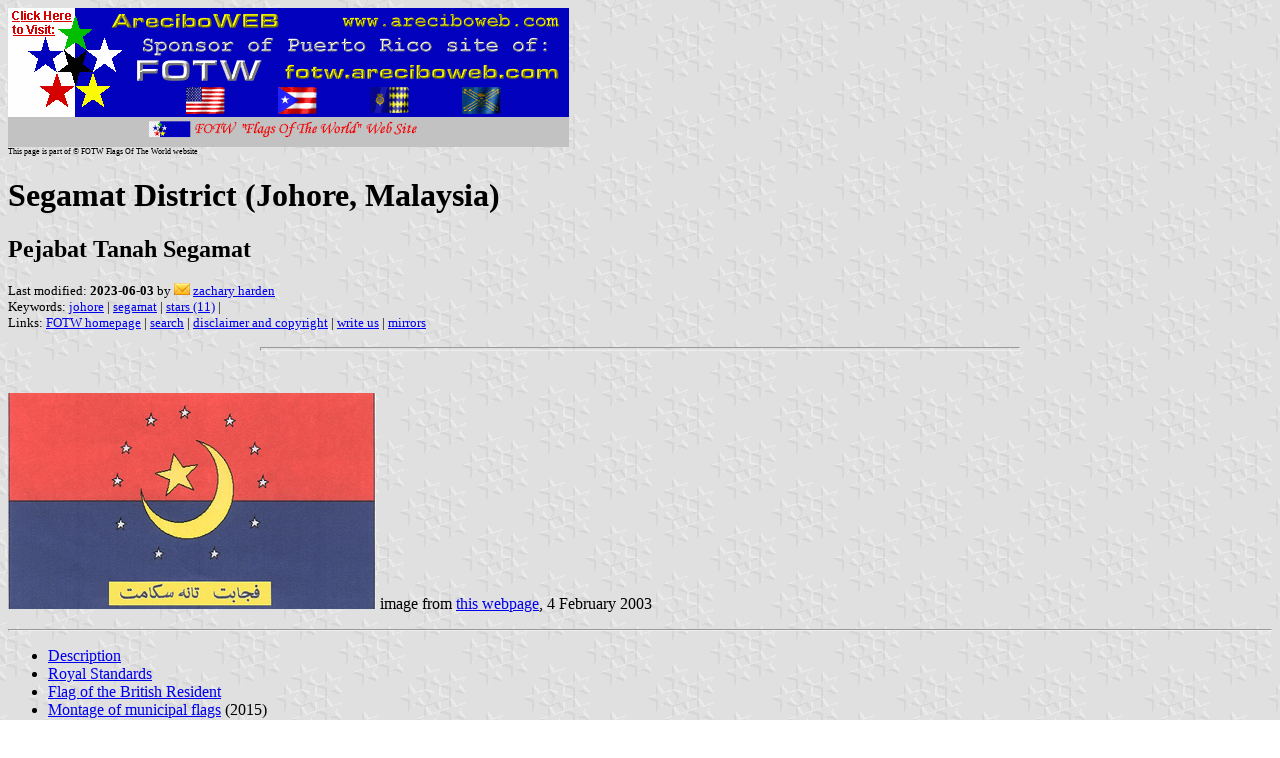

--- FILE ---
content_type: text/html
request_url: http://areciboweb.50megs.com/fotw/flags/my-j-seg.html
body_size: 2887
content:
<HTML>
<HEAD>
<TITLE>Segamat District (Johore, Malaysia)</TITLE>
<SUBTITLE Pejabat Tanah Segamat>
<EDITOR zha>
<ABSTRACT >
<KEYWORDS johore,segamat,stars (11),>
</HEAD>
<BODY background="../images/fotwbckg.gif">
<A HREF="host.html"><IMG SRC="../images/linea2.gif" BORDER=0 VALIGN=CENTER></A><BR>
<FONT SIZE=-2><SUP>This page is part of &copy; FOTW Flags Of The World website</SUP></FONT>
<H1>Segamat District (Johore, Malaysia)</H1>
<H2>Pejabat Tanah Segamat</H2>
<P><FONT SIZE=-1>Last modified: <B>2023-06-03</B> by <img src="../misc/email.png"> <A HREF="mailto:harden.fotw@yahoo.com">zachary harden</A>
<BR>
Keywords: <A HREF="keywordj.html#johore">johore</A> | <A HREF="keywords.html#segamat">segamat</A> | <A HREF="keywords.html#stars (11)">stars (11)</A> | <BR>
Links: <A HREF="index.html">FOTW homepage</A> |
<A HREF="search.html">search</A> | 
<A HREF="disclaim.html">disclaimer and copyright</A> | 
<A HREF="mailme.html">write us</A> | 
<A HREF="mirror.html">mirrors</A>
</FONT><br><HR SIZE=4 ALIGN=CENTER WIDTH=60%><br>
<!--CUT ABOVE-->






<p>
<a HREF="../images/m/my-j-sgm.jpg">
<img SRC="../images/m/my-j-sgm.jpg" ALT="[Segamat District]" height=216 width=368 BORDER=0></a>
image from <a href="http://web.archive.org/web/20040705020643/http://www.johordt.gov.my/ptsegamat/logo.htm">this webpage</a>, 4 February 2003</p>

<hr>

<ul>
	<li><a href="#des">Description</a>
	<li><a href="my-pk^r.html">Royal Standards</a>
	<li><a href="my-pk^br.html">Flag of the British Resident</a>
	<li><a href="../images/m/my-jo_distr.jpg">Montage of municipal flags</a> 
	(2015)</ul>

<hr>

<p>
<i>See also:</i>
<ul>
	<li><a href="my-.html">Subnational Flags</a> (Malaysia)
	<li><a HREF="my.html">Malaysia</a>
    <li><a href="my_index.html">Malaysia: Index of all pages</a></ul>

<hr>

<a name="des"></a>
<h2>Description</h2>

<p><i>Falko Schmidt</i> reported <a href="http://web.archive.org/web/20040705020643/http://www.johordt.gov.my/ptsegamat/logo.htm">this webpage</a> showing the above flag labeled <i>Bendera Pejabat Tanah Segamat</i>. Segamat is a town in Johore; <i>Pejabat Tanah</i> means, as far as I can tell, "Land Office" or "District Office", sort of regional administration. So it appears that the reported flag is that of the Segamat District (Administration).<br>
<i>Santiago Dotor</i>, 4 February 2003</p>

<script type="text/javascript"><!--
function SiteStats_9501(){
var t=new Date();
var u='http://areciboweb.50megs.com/cgi-bin/sitestats.gif?p='+escape(location.href)+';r='+escape(document.referrer)+';t='+t.getTime();
var I=new Image(1,1);  I.src=u;
 }
 SiteStats_9501();
//--></script><noscript><img src="http://areciboweb.50megs.com/cgi-bin/sitestats.gif?p=http%3A%2F%2Fareciboweb.50megs.com%2Ffotw%2Fflags%2Fmy-j-seg.html;r=-;t=9501;" width=1 height=1 alt="sitestats"></noscript>
</body> </HTML>



